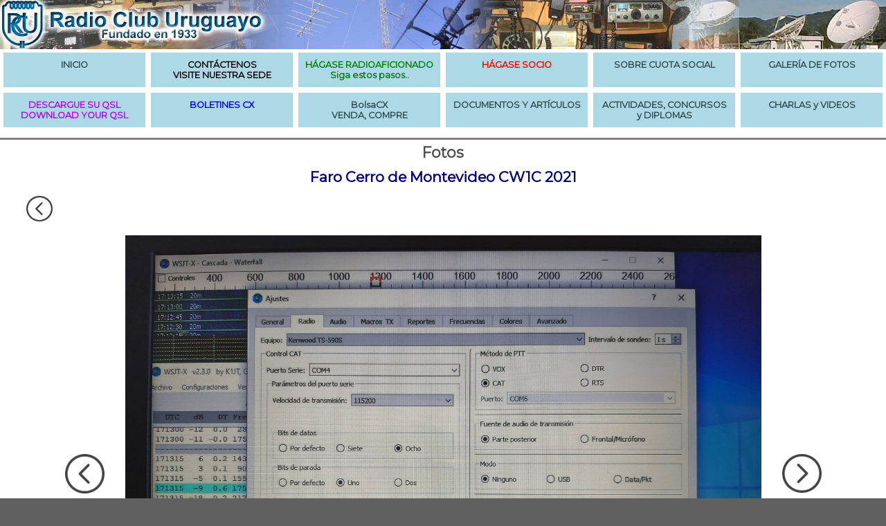

--- FILE ---
content_type: text/html; charset=UTF-8
request_url: https://www.cx1aa.org/galerias/2%200%202%201/Faro%20Cerro%20de%20Montevideo%20CW1C%202021/galeria.php?foto=43
body_size: 2381
content:

<!DOCTYPE html>
<html lang="es">
<head>
<meta charset="utf-8">
<title>Fotos del evento - Radio Club Uruguayo</title>
<meta name="description" content="Radio Club Uruguayo">
<meta name="keywords" content="radioafición, radioaficionado, radio, hamradio, amateur radio, ursec, fcc, cb, banda ciudadana, broadcasting, satellite, boletín, repetidora, globo, hab, iaru, arrl, cx1aa, qrz, morse, cw, ssb, ft8">
<link rel="stylesheet" href="/rcu.css">
<link rel="icon" href="/favicon.ico" type="image/x-icon">
<link rel="shortcut icon" href="/favicon.ico" type="image/x-icon">
<link href="https://fonts.googleapis.com/css?family=Montserrat" rel="stylesheet">
</head>
<body>


<div class="banner">
    <img src="/imagenes/baner2.jpg" alt="banner RCU">
</div>

<div class="grid-menu">
    <article class="item-menu">
        <a href="/index.php"><h1>INICIO</h1></a>
    </article>
    <article class="item-menu">
        <a href="/institucional.php"><h1><span style="color: black">CONTÁCTENOS<br>VISITE NUESTRA SEDE</span></h1></a>
    </article>
    <article class="item-menu">
        <a href="/ingreso_al_servicio.php"><h1><span style="color: green">HÁGASE RADIOAFICIONADO<br>Siga estos pasos..</span></h1></a>     
    </article>
    <article class="item-menu">
        <a href="/suscripcion.php"><h1><span style="color: red">HÁGASE SOCIO</span></h1></a>
    </article>
    <article class="item-menu">
        <a href="/info-socios.php"><h1>SOBRE CUOTA SOCIAL</h1></a>
    </article>
    <article class="item-menu">
        <a href="/galerias"><h1>GALERÍA DE FOTOS</h1></a>
    </article>

    <article class="item-menu">
        <a href="/consulta-distintivo.php"><h1><span style="color: #b800fd">DESCARGUE SU QSL<br>DOWNLOAD YOUR QSL</span></h1></a>      
    </article>
    <article class="item-menu">
        <a href="/boletines.php?grupo=1"><h1><span style="color: blue">BOLETINES CX</span></h1></a>
    </article>
    <article class="item-menu">
        <a href="/BolsaCX/listar-ofertas.php"><h1>BolsaCX<br>VENDA, COMPRE</h1></a>
    </article>
    <article class="item-menu">
         <a href="/documentos_articulos.php"><h1>DOCUMENTOS Y ARTÍCULOS</h1></a>      
    </article>
    <article class="item-menu">
        <a href="/concursos_diplomas_actividades.php"><h1>ACTIVIDADES, CONCURSOS y DIPLOMAS</h1></a>
    </article>
    <article class="item-menu">
        <a href="/charlas_videos.php"><h1>CHARLAS y VIDEOS</h1></a>
    </article>

</div>

        
<div class="grid-gral">
    
<article class="item-gral">


<h1>Fotos</h1>

<h2>Faro Cerro de Montevideo CW1C 2021</h2>
<p style="margin: 0; padding: 0; padding-left: 3%;"><a href="galeria.php"><img src="left.png" alt="ÍNDICE" style="display:block; width:3%; height:auto; float: left"></a></p><p style="clear: both; margin: 0; padding: 0">&nbsp;</p>
<table class="gal-foto" style="table-layout: fixed">
<tr>
<td style="width: 10%"><a href="galeria.php?foto=42"><img src="left.png" alt="ANTERIOR" style="display:block; width:50%; height:auto; margin-left: auto; margin-right: auto;"></a></td><td style="width: 80%"><a href="galeria.php?foto=44"><img style="display:block; width:100%; height:auto; margin-left: auto; margin-right: auto;" src="./CW1C%202021_0044.JPG" alt="CW1C 2021_0044.JPG"></a></td><td style="width: 10%"><a href="galeria.php?foto=44"><img src="right.png" alt="PRÓXIMA" style="display:block; width:50%; height:auto; margin-left: auto; margin-right: auto;"></a></td>
</tr>
</table>
 
 </article></div>
 <p>&nbsp;</p>
        

<div id="pie">

    <p><strong>Radio Club Uruguayo</strong> Fundado el 23 de Agosto de 1933</p>

    <p>Sede: Simón Bolívar 1195, 11300, Montevideo, Uruguay.<br>
        Tel: +598 2708 7879, Correo electrónico: cx1aa.rcu@gmail.com</p>
    
    <p>BUREAU CX INTERNACIONAL: Casilla de Correo 37</p>
    
    <p><strong>Estación Oficial: CX1AA</strong> Grid Locator GF15WC</p>

    <p>Miembro de IARU (Región II, Área G)</p>

    <p><strong>Repetidoras:</strong><br>
        <strong>Sede:</strong> CX1AXX 146,760 MHz (-600) DMR CC1 y CX6CXX 432,925 MHz (+5000) DMR CC1 / FM CTCSS 82,5 Hz<br>
        <strong>Fortaleza Cerro de Montevideo:</strong> CX2AXX 147,240 MHz (+600) y CX6AXX 432,700 MHz (+5000) CTCSS 82,5 Hz<br>
        <strong>APRS (144,390 MHz)</strong> Sede: CX1AA-1 (Digipeater - Igate), Cerro de Montevideo: CX1AA-2 (Digipeater)</p>

    <p>Baliza en 50,083 MHz, Grid Locator GF15WC<br>
        Baliza en 144,276 MHz, Grid Locator GF15TF</p>

    <div class="redes">
        <a href="https://twitter.com/RCU_CX1AA"><img src="/imagenes/twitter.png" alt="X del RCU"></a>
        <a href="https://www.facebook.com/cx1aa/"><img src="/imagenes/facebook.png" alt="facebook del RCU"></a>
        <a href="https://www.youtube.com/@Radio_Club_Uruguayo"><img src="/imagenes/youtube.png" alt="youtube del RCU"></a>
        <a href="https://www.instagram.com/radiocluburuguayo/"><img src="https://static.cdninstagram.com/rsrc.php/v3/yt/r/30PrGfR3xhB.png" alt="Instagram del RCU"></a>
        <form action="https://www.paypal.com/donate" method="post" target="_top">
        <input type="hidden" name="business" value="cx1aa.rcu@gmail.com">
        <input type="hidden" name="no_recurring" value="0">
        <input type="hidden" name="currency_code" value="USD">
        <table style="border-collapse: collapse; border: none; width: auto; margin-left: auto; margin-right: auto">
        <tr><td>Donar al RCU por PayPal ->&nbsp;</td>
        <td><input type="image" src="https://www.paypalobjects.com/en_US/i/btn/btn_donate_LG.gif" style="border: none" name="submit" title="Donar al RCU a través de PayPal" alt="Botón para donar por PayPal">
        </td></tr></table>
        </form>
    </div>    

</div>


<script>
document.addEventListener('DOMContentLoaded', function () {
    const dynamicWidth = '22.5'; // Get the PHP-calculated width
    const images = document.querySelectorAll('img[style*="height: ' + dynamicWidth + 'vw"]');
const duration = 300; // Transition duration in milliseconds (0.3s)
    const scaleFactor = 1.1; // Enlarge to 110%

    images.forEach(img => {
        let animationFrame = null;

        function animateScale(targetScale, startScale) {
            const startTime = performance.now();
            function step(currentTime) {
                const elapsed = currentTime - startTime;
                const progress = Math.min(elapsed / duration, 1); // Normalize to 0-1
                const easeProgress = easeInOutQuad(progress); // Easing function
                const currentScale = startScale + (targetScale - startScale) * easeProgress;

                img.style.transform = `scale(${currentScale})`;

                if (progress < 1) {
                    animationFrame = requestAnimationFrame(step);
                } else {
                    cancelAnimationFrame(animationFrame);
                }
            }
            animationFrame = requestAnimationFrame(step);
        }

        // Easing function (easeInOutQuad for smooth acceleration/deceleration)
        function easeInOutQuad(t) {
            return t < 0.5 ? 2 * t * t : -1 + (4 - 2 * t) * t;
        }

        img.addEventListener('mouseover', function () {
            if (animationFrame) cancelAnimationFrame(animationFrame);
            const currentScale = parseFloat(img.style.transform.replace('scale(', '').replace(')', '') || 1);
            animateScale(scaleFactor, currentScale);
        });

        img.addEventListener('mouseout', function () {
            if (animationFrame) cancelAnimationFrame(animationFrame);
            const currentScale = parseFloat(img.style.transform.replace('scale(', '').replace(')', ')') || scaleFactor);
            animateScale(1, currentScale);
        });
    });
});
</script>

</body>
</html>
